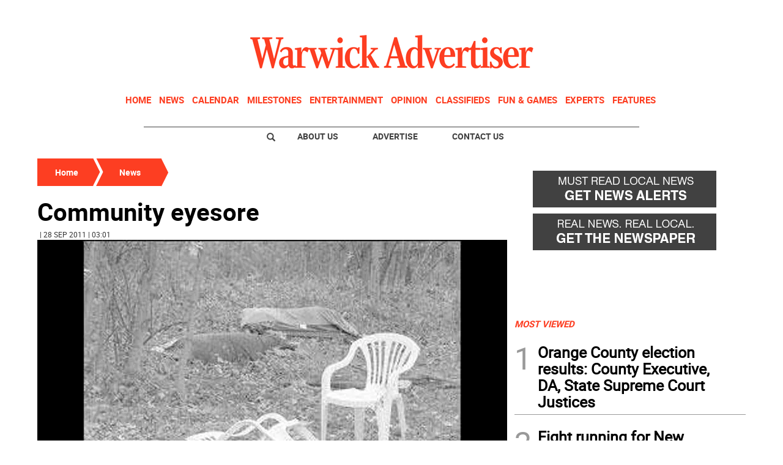

--- FILE ---
content_type: text/html
request_url: https://www.warwickadvertiser.com/kintra-portlet/html/ranking-viewer/ranking_details.jsp?portletItem=572ca6f0-f3f9-4bcf-909b-9c6297da5bd1&refPreferenceId=&portletId=&scopeGroupId=1076118&companyId=10132&languageId=es_ES&plid=0&sectionPlid=0&secure=true&userId=10135&lifecycleRender=true&pathFriendlyURLPublic=%2Fweb&pathFriendlyURLPrivateUser=%2Fuser&pathFriendlyURLPrivateGroup=%2Fgroup&serverName=www.warwickadvertiser.com&cdnHost=&pathImage=https%3A%2F%2Fwww.warwickadvertiser.com%2Fimage&pathMain=%2Fc&pathContext=&urlPortal=https%3A%2F%2Fwww.warwickadvertiser.com&isMobileRequest=0&pathThemeImages=https%3A%2F%2Fwww.warwickadvertiser.com%2Fhtml%2Fthemes%2Fiter_basic%2Fimages
body_size: 527
content:
<html>
 <head></head>
 <body>
  <div class="iter-tabview-content-item  "> 
   <div class="element  full-access norestricted iter-rankingtab-mostcommented-bd" iteridart="DB5298342">
    <div class="template-136"> 
     <div class="content-number small"> 
      <span class="number"></span> 
     </div> 
     <div class="content-access"> 
      <span class="access">PRIME</span> 
     </div> 
     <a href="/opinion/letters-to-the-editor/opinion-happy-american-education-week-DB5298342"> <h3 class="headline  font-1 extra-small bold"> <span class="priority-content" mlnid="idcon=9894144;order=2.0">Opinion: Happy American Education Week </span> </h3> </a> 
    </div>
   </div>
   <div class="element  full-access norestricted iter-rankingtab-mostcommented-bd" iteridart="KF5304408">
    <div class="template-136"> 
     <div class="content-number small"> 
      <span class="number"></span> 
     </div> 
     <div class="content-access"> 
      <span class="access">PRIME</span> 
     </div> 
     <a href="/opinion/letters-to-the-editor/letter-to-the-editor-exercise-caution-KF5304408"> <h3 class="headline  font-1 extra-small bold"> <span class="priority-content" mlnid="idcon=9908814;order=2.0">Letter to the Editor: Exercise caution</span> </h3> </a> 
    </div>
   </div>
   <div class="element  full-access norestricted iter-rankingtab-mostcommented-bd" iteridart="EL5296556">
    <div class="template-136"> 
     <div class="content-number small"> 
      <span class="number"></span> 
     </div> 
     <div class="content-access"> 
      <span class="access">PRIME</span> 
     </div> 
     <a href="/home/health-coverage-act-for-military-families-introduced-EL5296556"> <h3 class="headline  font-1 extra-small bold"> <span class="priority-content" mlnid="idcon=9893295;order=3.0">Health coverage act for military families introduced</span> </h3> </a> 
    </div>
   </div>
   <div class="element  full-access norestricted iter-rankingtab-mostcommented-bd" iteridart="AJ5182516">
    <div class="template-136"> 
     <div class="content-number small"> 
      <span class="number"></span> 
     </div> 
     <div class="content-access"> 
      <span class="access">PRIME</span> 
     </div> 
     <a href="/news/local-news/two-on-the-ballot-for-orange-county-executive-neuhaus-and-sussman-AJ5182516"> <h3 class="headline  font-1 extra-small bold"> <span class="priority-content" mlnid="idcon=9684397;order=7.0">Two on the ballot for Orange County Executive: Neuhaus and Sussman</span> </h3> </a> 
    </div>
   </div> 
  </div> 
 </body>
</html>

--- FILE ---
content_type: text/html; charset=utf-8
request_url: https://www.google.com/recaptcha/api2/aframe
body_size: 266
content:
<!DOCTYPE HTML><html><head><meta http-equiv="content-type" content="text/html; charset=UTF-8"></head><body><script nonce="Y3FE0TQTc-hlrgfQbSBUfg">/** Anti-fraud and anti-abuse applications only. See google.com/recaptcha */ try{var clients={'sodar':'https://pagead2.googlesyndication.com/pagead/sodar?'};window.addEventListener("message",function(a){try{if(a.source===window.parent){var b=JSON.parse(a.data);var c=clients[b['id']];if(c){var d=document.createElement('img');d.src=c+b['params']+'&rc='+(localStorage.getItem("rc::a")?sessionStorage.getItem("rc::b"):"");window.document.body.appendChild(d);sessionStorage.setItem("rc::e",parseInt(sessionStorage.getItem("rc::e")||0)+1);localStorage.setItem("rc::h",'1764700818425');}}}catch(b){}});window.parent.postMessage("_grecaptcha_ready", "*");}catch(b){}</script></body></html>